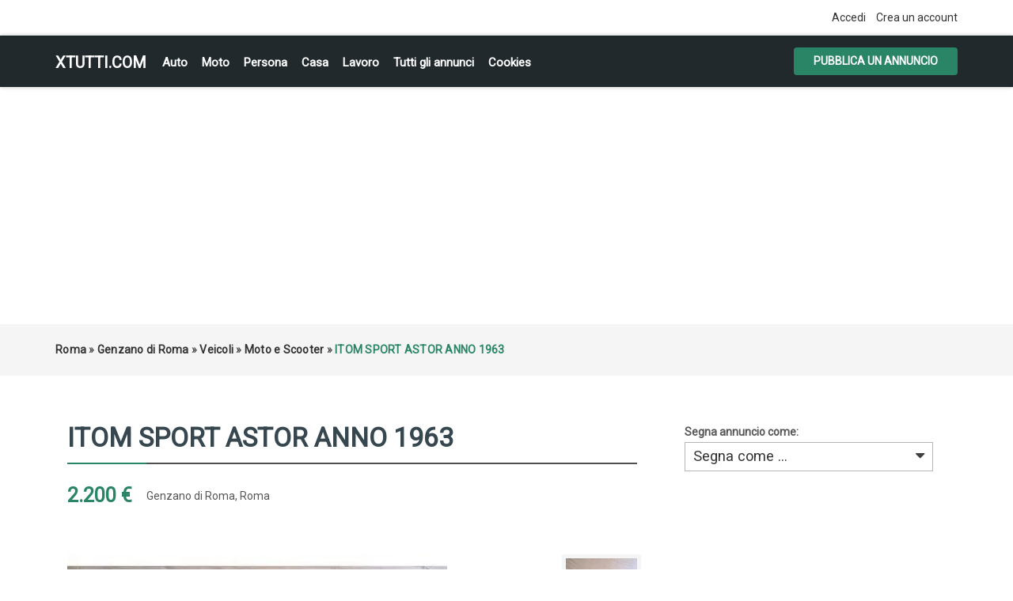

--- FILE ---
content_type: text/html; charset=UTF-8
request_url: https://xtutti.com/veicoli/moto-e-scooter/itom-sport-astor-anno-1963_i37073
body_size: 5720
content:
<!DOCTYPE html><html lang="it">
<head>
<meta charset="utf-8">
<link rel="preconnect" href="https://xtutti.com">
<link rel="preconnect" href="https://pagead2.googlesyndication.com/" crossorigin>
<link rel="preconnect" href="https://fundingchoicesmessages.google.com/" crossorigin>
<link rel="dns-prefetch" href="https://googleads.g.doubleclick.net/">
<link rel="preload" href="https://fonts.googleapis.com/css?family=Roboto:400,700&display=swap" as="style">

<script async src="https://pagead2.googlesyndication.com/pagead/js/adsbygoogle.js?client=ca-pub-1433707347740951"
     crossorigin="anonymous"></script>
<link rel="preload" as="image" href="https://xtutti.com/oc-content/uploads/370/133698.webp">
	 
<title>Genzano di Roma | Roma | Moto e Scooter | xtutti.com | ITOM SPORT ASTOR ANNO 1963 Casa, Auto, Moto, Personali, Offerte di lavoro</title>
<meta name="description" content="Moto e Scooter - Roma - Genzano di Roma - VENDO MOTO EPOCA ITOM SPORT ASTOR ANNO 1963 CON LIBRETTO ORIGINALE A €2200 TRATTABILI" />
<meta name="keywords" content="Moto e Scooter, Genzano di Roma, Moto e Scooter Genzano di Roma, Roma, Moto e Scooter Roma, Moto e Scooter Roma Genzano di Roma, Roma Genzano di Roma" />
<meta http-equiv="Expires" content="Fri, Jan 01 1970 00:00:00 GMT" />
<meta name="viewport" content="width=device-width,initial-scale = 1.0, maximum-scale = 5.0" />
<meta name="apple-mobile-web-app-capable" content="yes">
<meta name="apple-mobile-web-app-status-bar-style" content="black">
<link rel="shortcut icon" href="/oc-content/themes/osclasswizards/images/fav/favicon.ico" type="image/x-icon" />
<link rel="apple-touch-icon" sizes="180x180" href="/oc-content/themes/osclasswizards/images/fav/apple-touch-icon.png">
<link rel="icon" type="image/png" sizes="32x32" href="/oc-content/themes/osclasswizards/images/fav/favicon-32x32.png">
<link rel="icon" type="image/png" sizes="16x16" href="/oc-content/themes/osclasswizards/images/fav/favicon-16x16.png">
<link rel="manifest" href="/oc-content/themes/osclasswizards/images/fav/site.webmanifest">
<link href="https://xtutti.com/oc-content/themes/osclasswizards/js/jquery-ui/jquery-ui-1.10.2.custom.min.css" rel="stylesheet" type="text/css" />
<script>
    var osclasswizards = window.osclasswizards || {};
    osclasswizards.base_url = 'https://xtutti.com/index.php';
    osclasswizards.langs = {"delete":"Elimina","cancel":"Annulla"};
    osclasswizards.fancybox_prev = 'Immagine precedente';
    osclasswizards.fancybox_next = 'Immagine successiva';
    osclasswizards.fancybox_closeBtn = 'Chiudi';
    osclasswizards.locations_input_as = 'text';
    osclasswizards.rtl_view = '0';
</script>
<!--Ie Js-->
<!--[if lt IE 7]> <html class="no-js ie6 oldie" lang="en"> <![endif]-->
<!--[if IE 7]>    <html class="no-js ie7 oldie" lang="en"> <![endif]-->
<!--[if IE 8]>    <html class="no-js ie8 oldie" lang="en"> <![endif]-->
<!--[if lt IE 9]>
	<script src="http://html5shim.googlecode.com/svn/trunk/html5.js"></script>
    <![endif]-->

<link href="https://xtutti.com/oc-content/themes/osclasswizards/css/bootstrap.min.css" rel="stylesheet" type="text/css" />
<link href="https://xtutti.com/oc-content/themes/osclasswizards/css/main.css" rel="stylesheet" type="text/css" />


<link href="https://xtutti.com/oc-content/themes/osclasswizards/css/apps-green.css" rel="stylesheet" type="text/css" />


<!-- Facebook Open Graph Tags-->
<meta property="og:title" content="Genzano di Roma | Roma | Moto e Scooter | xtutti.com | ITOM SPORT ASTOR ANNO 1963" />
<meta property="og:site_name" content="Genzano di Roma | Roma | Moto e Scooter | xtutti.com | ITOM SPORT ASTOR ANNO 1963"/>
<meta property="og:url" content="https://xtutti.com/veicoli/moto-e-scooter/itom-sport-astor-anno-1963_i37073" />
<meta property="og:description" content="Moto e Scooter - Roma - Genzano di Roma - VENDO MOTO EPOCA ITOM SPORT ASTOR ANNO 1963 CON LIBRETTO ORIGINALE A €2200 TRATTABILI" />
<meta property="og:locale" content="it_IT" />
<meta property="og:image" content="https://xtutti.com/oc-content/uploads/370/133698.webp" />
<meta property="og:place" content="Roma, Genzano di Roma" />
<meta property="og:type" content="product" />
<meta property="product:availability" content="Available" />
<meta property="product:retailer_item_id" content="37073" />
<meta property="product:price:amount" content="2200" />
<meta property="product:price:currency" content="Eur" />

<!-- Twitter Tags-->
<meta name="twitter:card" content="summary" />
<meta name="twitter:site" content="@Privato" />
<meta name="twitter:title" content="Genzano di Roma | Roma | Moto e Scooter | xtutti.com | ITOM SPORT ASTOR ANNO 1963" />
<meta name="twitter:description" content="Moto e Scooter - Roma - Genzano di Roma - VENDO MOTO EPOCA ITOM SPORT ASTOR ANNO 1963 CON LIBRETTO ORIGINALE A €2200 TRATTABILI" />
<meta name="twitter:image" content="https://xtutti.com/oc-content/uploads/370/133698.webp" />



<script>var imRqName="Il tuo nome: questo campo è obbligatorio, inserisci il tuo nome per favore.";var imDsName="Il tuo nome: il nome è troppo breve, inserisci almeno 3 caratteri.";var imRqEmail="La tua email: questo campo è obbligatorio, inserisci la tua email per favore.";var imDsEmail="La tua email: l\'indirizzo che hai inserito non è in formato valido.";var imRqTitle="Titolo: inserisci il titolo di questa conversazione.";var imDsTitle="Titolo: il titolo è troppo corto, inserisci almeno 2 caratteri.";var imRqMessage="Messaggio: questo campo è obbligatorio, inserisci il tuo messaggio.";var imDsMessage="Messaggio: inserire almeno 2 caratteri.";</script>

<meta name="robots" content="index, follow" />
<meta name="googlebot" content="index, follow" />
<link href="https://cdnjs.cloudflare.com/ajax/libs/font-awesome/4.7.0/css/font-awesome.min.css" rel="stylesheet" type="text/css" />
<link href="https://xtutti.com/oc-content/plugins/instant_messenger/css/user.css?v=20260128014519" rel="stylesheet" type="text/css" />
<link href="https://xtutti.com/oc-includes/osclass/assets/js/fineuploader/fineuploader.css" rel="stylesheet" type="text/css" />
<link href="https://xtutti.com/oc-content/themes/osclasswizards/css/ajax-uploader.css" rel="stylesheet" type="text/css" />
<link href="https://xtutti.com/oc-content/themes/osclasswizards/js/fancybox/jquery.fancybox.css" rel="stylesheet" type="text/css" />
<script type="text/javascript" src="https://xtutti.com/oc-content/themes/osclasswizards/js/jquery.validate.min.js"></script>
<script type="text/javascript" src="https://xtutti.com/oc-includes/osclass/assets/js/date.js"></script>
<script type="text/javascript" src="https://xtutti.com/oc-content/themes/osclasswizards/js/jquery.min.js"></script>
<script type="text/javascript" src="https://xtutti.com/oc-includes/osclass/assets/js/fineuploader/jquery.fineuploader.min.js"></script>
<script type="text/javascript" src="https://xtutti.com/oc-includes/osclass/assets/js/jquery-ui.min.js"></script>
<script type="text/javascript" src="https://xtutti.com/oc-content/themes/osclasswizards/js/fancybox/jquery.fancybox.pack.js"></script>
<script type="text/javascript" src="https://xtutti.com/oc-content/themes/osclasswizards/js/bootstrap.min.js"></script>
<script type="text/javascript" src="https://xtutti.com/oc-content/themes/osclasswizards/js/global.js"></script>




</head>
<body class="item">


<header id="header">
  <div class="top_links">
    <div class="container">
      <div class="language">
                      </div>

      <ul>
                                <li><a id="login_open" href="https://xtutti.com/user/login">
          Accedi          </a></li>
                <li><a href="https://xtutti.com/user/register">
          Crea un account
          </a></li>
                              </ul>
    </div>
  </div>
  <div class="main_header" id="main_header">
    <div class="container">
      <div id="logo"> <a href="/">xtutti.com</a> <span id="description">Annunci gratuiti per chi vuole cercare e trovare casa, lavoro, incontri, auto e moto.  Inserisci annuncio gratis.</span> </div>
<h2 class="pull-right toggle">Menu <i class="fa fa-align-justify"></i></h2>
      <ul class="links menu_celulare">
	  <li><a href="/veicoli/auto">Auto</a></li>
	  <li><a href="/veicoli/moto-e-scooter">Moto</a></li>
	  <li><a href="/personali">Persona</a></li>
	  <li><a href="/immobili/case-appartamenti-in-vendita">Casa</a></li>
      <li><a href="/lavoro-servizi">Lavoro</a></li>
	  <li><a href="/search">Tutti gli annunci</a></li>

	  
                <li> <a href="https://xtutti.com/cookies-p25">Cookies</a> </li>
        
      </ul>
      <div class="publish">
                <a class="btn btn-success" href="https://xtutti.com/item/new/33">
        Pubblica un annuncio
        </a>
              </div>
    </div>
  </div>
      

  
</header>
<div class="wrapper-flash">
    <div class="breadcrumb">
    <div class="container"> <ul class="breadcrumb" itemscope itemtype="http://schema.org/BreadcrumbList"><meta itemprop="name" content="Breadcrumb"/>
<li itemscope itemprop="itemListElement" itemtype="http://schema.org/ListItem" class="first-child" ><a href="https://xtutti.com/roma-r781607" itemprop="item"><span itemprop="name">Roma</span></a><meta itemprop="position" content="1" /></li>

<li itemscope itemprop="itemListElement" itemtype="http://schema.org/ListItem" > &raquo; <a href="https://xtutti.com/genzano-di-roma-c294899" itemprop="item"><span itemprop="name">Genzano di Roma</span></a><meta itemprop="position" content="2" /></li>

<li itemscope itemprop="itemListElement" itemtype="http://schema.org/ListItem" > &raquo; <a href="https://xtutti.com/veicoli" itemprop="item"><span itemprop="name">Veicoli</span></a><meta itemprop="position" content="3" /></li>

<li itemscope itemprop="itemListElement" itemtype="http://schema.org/ListItem" > &raquo; <a href="https://xtutti.com/veicoli/moto-e-scooter" itemprop="item"><span itemprop="name">Moto e Scooter</span></a><meta itemprop="position" content="4" /></li>

<li itemscope itemprop="itemListElement" itemtype="http://schema.org/ListItem" class="last-child" > &raquo; <span itemprop="name">ITOM SPORT ASTOR ANNO 1963</span><meta itemprop="position" content="5" /></li>
</ul>
 </div>
  </div>
    </div>
<div class="wrapper" id="content">
<div class="container">
<div id="main">

<div class="row">
  <div class="col-sm-7 col-md-8">
    <div id="item-content">
            <h1 class="title title_code"> <strong>ITOM SPORT ASTOR ANNO 1963</strong> </h1>
      

<div class="prezzo-su">		
          2.200 €          		
</div>
<ul class="item-header">
                <li>
          <ul id="item_location">
<li>Genzano di Roma, Roma</li>
          </ul>
        </li>
        </ul>

<br clear="all" />
            <div class="item-photos">
        <div class="row">
                    <div class="col-md-10" style="position: relative;z-index: 1;"> <a href="https://xtutti.com/oc-content/uploads/370/133698.webp" class="main-photo" title="Immagine 1 / 1"> <img width="480" height="640" class="img-responsive" src="https://xtutti.com/oc-content/uploads/370/133698.webp" data-src="https://xtutti.com/oc-content/uploads/370/133698.webp" alt="ITOM SPORT ASTOR ANNO 1963" title="ITOM SPORT ASTOR ANNO 1963" /> </a>

		  </div>
          <div class="col-md-2">
            <div class="thumbs">
                            <a href="https://xtutti.com/oc-content/uploads/370/133698.webp" class="fancybox" data-fancybox-group="group" title="Immagine 1 / 1"> <img loading="lazy" src="https://xtutti.com/oc-content/uploads/370/133698_thumbnail.webp" data-src="https://xtutti.com/oc-content/uploads/370/133698_thumbnail.webp "width="140" height="166" alt="ITOM SPORT ASTOR ANNO 1963" title="ITOM SPORT ASTOR ANNO 1963" class="img-responsive"/> </a>
                          </div>
          </div>
                  </div>
      </div>
            <div id="description">

        <p>VENDO MOTO EPOCA ITOM SPORT ASTOR ANNO 1963 CON LIBRETTO ORIGINALE A €2200 TRATTABILI</p>
	<h2>Contatta</h2>	
<!-- Mostra numero -->		

<script type="text/javascript">
        $(document).ready(function(){
    $("#showHideContent").click(function () {
        if ($("#mostra").is(":hidden")) {
            $("#mostra").show("slow");
        } else {
            $("#mostra").hide("slow");
        }
        return false;
    });
});
    
    </script> 		
		
<button id="showHideContent" class="Mostra_numero">Mostra numero</button>		
		
        <div id="custom_fields">
                    <br />
	  
          <div class="meta_list" id="mostra" style="display:none;">
                                    <div class="meta"> <strong>Telefono:</strong> 
				
			3484923504</div>
                                  </div>
                  </div>
		<div class="nome">Nome:  Privato</div>
<div class="prezzo-giu">		
          2.200 €          		
</div>
        <a href="https://xtutti.com/user/login" class="im-contact"><span class="im-top">Invia messaggio</span><span class="im-bot">Solo per utenti registrati</span><i class="fa fa-envelope"></i></a><i class="fa fa-calendar-o"></i> Inserito il 2022/07/10		

<br clear="all">
		
        <ul class="contact_button">
          <li>
                                    
                                              </li>

          <li><a href="https://xtutti.com/item/send-friend/37073" rel="nofollow">
            Condividere            </a></li>
                    <li><a class="see_all" href="">
            Tutti annunci
            </a> </li>
        </ul>
              </div>
    </div>

	
            <div id="comments">
            <ul id="comment_error_list">
      </ul>
          <script type="text/javascript">
    $(document).ready(function(){
    // Code for form validation
      $("form[name=comment_form]").validate({
        rules: {
          body: {
            required: true,
            minlength: 1
          },
          authorEmail: {
            required: true,
            email: true
          }
        },
        messages: {
          authorEmail: {
            required: "E-mail: questo campo è richiesto.",
            email: "Indirizzo email non valido."
          },
          body: {
            required: "Commento: questo campo è obbligatorio.",
            minlength: "Commento: questo campo è obbligatorio."
          }
        },
        wrapper: "li",
                  errorLabelContainer: "#comment_error_list",
          invalidHandler: function(form, validator) {
            $('html,body').animate({ scrollTop: $('#comment_error_list').offset().top }, { duration: 250, easing: 'swing'});
          },
          submitHandler: function(form){
            $('button[type=submit], input[type=submit]').attr('disabled', 'disabled');
            form.submit();
          }
              });
    });
    </script>
                <div class="comment_form">
        <div class="title">

            Aggiungi un commento pubblico...

        </div>
        <div class="resp-wrapper">
          <form action="https://xtutti.com/index.php" method="post" name="comment_form" id="comment_form"><input type='hidden' name='octoken' value='kucp2tlnnrho' />
            <fieldset>
              <input type="hidden" name="action" value="add_comment" />
              <input type="hidden" name="page" value="item" />
              <input type="hidden" name="id" value="37073" />
                            <div class="form-group">
                <label class="control-label" for="authorName">
                  Il tuo nome                </label>
                <div class="controls">
                  <input id="authorName" type="text" name="authorName" value="" />                </div>
              </div>
              <div class="form-group">
                <label class="control-label" for="authorEmail">
                  La tua email                </label>
                <div class="controls">
                  <input id="authorEmail" type="text" name="authorEmail" value="" />                </div>
              </div>
                            <div class="form-group">
                <label class="control-label" for="title">
                  Titolo                </label>
                <div class="controls">
                  <input id="title" type="text" name="title" value="" />                </div>
              </div>
              <div class="form-group">
                <label class="control-label" for="body">
                  Commento                </label>
                <div class="controls textarea">
                  <textarea id="body" name="body" rows="10"></textarea>                </div>
              </div>
              <div class="actions">
                <button type="submit" class="btn btn-success">
                Invia                </button>
              </div>
            </fieldset>
          </form>
        </div>
      </div>
    </div>
        	
	
<div class="similar_ads">
  <h2 class="title">
    Annunci correlati  </h2>
  
<ul class="listings_list listing-card" id="listing-card-list">
      <li class="listings_list listing-card">
    <div class="list_space"> <span class="ribbon"> <i class="fa fa-star"></i> </span>
      <div class="row">
        <div class="col-sm-4 col-md-4">
          <figure>
                                    <a class="listing-thumb" href="https://xtutti.com/veicoli/moto-e-scooter/bmw-hp4_i4746" title="Bmw hp4"><img src="https://xtutti.com/oc-content/uploads/47/243193_thumbnail.webp" title="" alt="Bmw hp4" width="200" height="240" class="img-responsive"></a>
                                  </figure>
        </div>
        <div class="col-sm-8 col-md-8">
          <div class="info">
            <div class="detail_info">
              <h3><a href="https://xtutti.com/veicoli/moto-e-scooter/bmw-hp4_i4746" title="Bmw hp4">Bmw hp4</a></h3>
             
              <div class="attribute_list"> 
                                <span class="currency-value"> 15.500 €</span>
                			  
			  <span class="category"><i class="fa fa-shopping-cart"></i> Moto e Scooter</span> <span class="location"><i class="fa fa-map-marker"></i> Guidonia Montecelio                                (Roma)
                                </span> <span class="date"> <i class="fa fa-clock-o"></i> 2022/09/28 </span>

              </div>
              <p>Moto perfetta. Moltissimi accessori. Immatricolata nel 2015.</p>	
                          </div>
          </div>
        </div>
      </div>
    </div>
  </li>
      <li class="listings_list listing-card">
    <div class="list_space"> <span class="ribbon"> <i class="fa fa-star"></i> </span>
      <div class="row">
        <div class="col-sm-4 col-md-4">
          <figure>
                                    <a class="listing-thumb" href="https://xtutti.com/veicoli/moto-e-scooter/itom-astor-sport-anno-1965_i37072" title="ITOM ASTOR SPORT ANNO 1965"><img src="https://xtutti.com/oc-content/uploads/370/133697_thumbnail.webp" title="" alt="ITOM ASTOR SPORT ANNO 1965" width="200" height="240" class="img-responsive"></a>
                                  </figure>
        </div>
        <div class="col-sm-8 col-md-8">
          <div class="info">
            <div class="detail_info">
              <h3><a href="https://xtutti.com/veicoli/moto-e-scooter/itom-astor-sport-anno-1965_i37072" title="ITOM ASTOR SPORT ANNO 1965">ITOM ASTOR SPORT ANNO 1965</a></h3>
             
              <div class="attribute_list"> 
                                <span class="currency-value"> 3.800 €</span>
                			  
			  <span class="category"><i class="fa fa-shopping-cart"></i> Moto e Scooter</span> <span class="location"><i class="fa fa-map-marker"></i> Genzano di Roma                                (Roma)
                                </span> <span class="date"> <i class="fa fa-clock-o"></i> 2022/07/10 </span>

              </div>
              <p>VENDO ITOM ASTOR SPORT ANNO 1965 CON LIBRETTO ORIGINALE A €3800 TRATTABILI</p>	
                          </div>
          </div>
        </div>
      </div>
    </div>
  </li>
      <li class="listings_list listing-card">
    <div class="list_space"> <span class="ribbon"> <i class="fa fa-star"></i> </span>
      <div class="row">
        <div class="col-sm-4 col-md-4">
          <figure>
                                    <a class="listing-thumb" href="https://xtutti.com/veicoli/moto-e-scooter/italjet-go-go-anno-1971_i37071" title="ITALJET GO GO ANNO 1971"><img src="https://xtutti.com/oc-content/uploads/370/133696_thumbnail.webp" title="" alt="ITALJET GO GO ANNO 1971" width="200" height="240" class="img-responsive"></a>
                                  </figure>
        </div>
        <div class="col-sm-8 col-md-8">
          <div class="info">
            <div class="detail_info">
              <h3><a href="https://xtutti.com/veicoli/moto-e-scooter/italjet-go-go-anno-1971_i37071" title="ITALJET GO GO ANNO 1971">ITALJET GO GO ANNO 1971</a></h3>
             
              <div class="attribute_list"> 
                                <span class="currency-value"> 2.700 €</span>
                			  
			  <span class="category"><i class="fa fa-shopping-cart"></i> Moto e Scooter</span> <span class="location"><i class="fa fa-map-marker"></i> Genzano di Roma                                (Roma)
                                </span> <span class="date"> <i class="fa fa-clock-o"></i> 2022/07/10 </span>

              </div>
              <p>VENDO ITALJET GO GO ANNO 1971 CON LIBRETTO ORIGINALE A €2700 TRATTABILI</p>	
                          </div>
          </div>
        </div>
      </div>
    </div>
  </li>
  </ul>
</div>
	
	
	
	
  </div>
  <div class="col-sm-5 col-md-4">
        <div class="alert_block">
            <form action="https://xtutti.com/index.php" method="post" name="mask_as_form" id="mask_as_form"><input type='hidden' name='octoken' value='kucp2tlnnrho' />
        <input type="hidden" name="id" value="37073" />
        <input type="hidden" name="as" value="spam" />
        <input type="hidden" name="action" value="mark" />
        <input type="hidden" name="page" value="item" />
	   <label>Segna annuncio come:
        <select name="as" id="as" class="mark_as">
          <option>
          Segna come ...          </option>
          <option value="spam">
          Segna come spam          </option>
          <option value="badcat">
          Contrassegna come errato          </option>
          <option value="repeated">
          Contrassegna come duplicato          </option>
          <option value="expired">
          Contrassegna come scaduto          </option>
          <option value="offensive">
          Contrassegna come offensivo          </option>
        </select>
	   </label>
      </form>
          </div>
    
<div id="sidebar">


  
      
    
  
  
</div>

  </div>
</div>



</div>
</div>
</div>

<div class="container">

</div>
<footer id="footer">
  <div class="container">
    <div class="footer">
                  <ul>
                        <li> <a href="https://xtutti.com/user/login">
          Accedi          </a></li>
                <li> <a href="https://xtutti.com/user/register">
          Crea un account
          </a> </li>
                                        <li> <a href="https://xtutti.com/cookies-p25">Cookies</a> </li>
                <li> <a href="https://xtutti.com/contact">
          Contatto          </a> </li>
                <li class="publish"> <a href="https://xtutti.com/item/new/33">
          Pubblica il tuo annuncio
          </a> </li>
              </ul>

<div style="text-align:center;">
<ul>
	  <li><a href="/immobili">Immobili</a></li>
	  <li><a href="/veicoli/auto">Auto</a></li>
	  <li><a href="/veicoli/moto-e-scooter">Moto e Scooter</a></li>
	  <li><a href="/personali/donne-in-cerca-di-uomini">Donna cerca Uomo</a></li>
	  <li><a href="/personali/uomini-in-cerca-di-donne">Uomo cerca Donna</a></li>
      <li><a href="/lavoro-servizi">Lavoro</a></li>
	  <li><a href="/Privacy-GDPR-e-Cookie-Policy.html">Informativa sulla Privacy, GDPR e Cookie Policy</a></li>
	  


	

</ul>	  
</div> 	  
<div style="text-align:center;"> &copy; 2026 xtutti.com </div> 
    </div>
  </div>
</footer>
<script type="application/ld+json">
{
  "@context": "https://schema.org/", 
  "@type": "Product", 
  "name": "Genzano di Roma | Roma | Moto e Scooter | xtutti.com | ITOM SPORT ASTOR ANNO 1963",
  "image": "https://xtutti.com/oc-content/uploads/370/133698.webp",
  "description": "Moto e Scooter - Roma - Genzano di Roma - VENDO MOTO EPOCA ITOM SPORT ASTOR ANNO 1963 CON LIBRETTO ORIGINALE A €2200 TRATTABILI",
  "brand": "xtutti.com",
    "offers": {
    "@type": "Offer",
    "itemOffered": "ITOM SPORT ASTOR ANNO 1963",
    "url": "https://xtutti.com/veicoli/moto-e-scooter/itom-sport-astor-anno-1963_i37073",
    "priceCurrency": "EUR",
    "price": "2200",
    "priceValidUntil": "2023-07-10",
    "availability": "https://schema.org/InStock"
  },
  "aggregateRating": {
    "@type": "AggregateRating",
    "ratingValue": "0",
    "bestRating": "5",
    "worstRating": "0",
    "ratingCount": "1",
    "reviewCount": "1"
  }
  }
</script>
    <div id="footer-links" class="ais-backlinks" style="float:left;width:100%;clear:both;"></div><script src="https://xtutti.com/oc-content/themes/osclasswizards/js/main.js"></script><link href="https://fonts.googleapis.com/css?family=Roboto:400" rel="stylesheet">
</body></html>


--- FILE ---
content_type: text/html; charset=utf-8
request_url: https://www.google.com/recaptcha/api2/aframe
body_size: 271
content:
<!DOCTYPE HTML><html><head><meta http-equiv="content-type" content="text/html; charset=UTF-8"></head><body><script nonce="GfBpOrZCWkQUYw1TQNIRaQ">/** Anti-fraud and anti-abuse applications only. See google.com/recaptcha */ try{var clients={'sodar':'https://pagead2.googlesyndication.com/pagead/sodar?'};window.addEventListener("message",function(a){try{if(a.source===window.parent){var b=JSON.parse(a.data);var c=clients[b['id']];if(c){var d=document.createElement('img');d.src=c+b['params']+'&rc='+(localStorage.getItem("rc::a")?sessionStorage.getItem("rc::b"):"");window.document.body.appendChild(d);sessionStorage.setItem("rc::e",parseInt(sessionStorage.getItem("rc::e")||0)+1);localStorage.setItem("rc::h",'1769604321735');}}}catch(b){}});window.parent.postMessage("_grecaptcha_ready", "*");}catch(b){}</script></body></html>